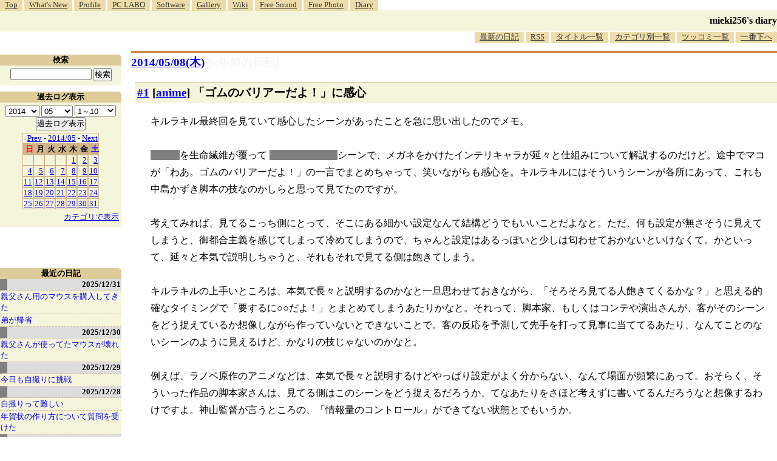

--- FILE ---
content_type: text/html; charset=utf-8
request_url: https://www.google.com/recaptcha/api2/aframe
body_size: 268
content:
<!DOCTYPE HTML><html><head><meta http-equiv="content-type" content="text/html; charset=UTF-8"></head><body><script nonce="jK9lLXU4tup3OUtGpNu0nA">/** Anti-fraud and anti-abuse applications only. See google.com/recaptcha */ try{var clients={'sodar':'https://pagead2.googlesyndication.com/pagead/sodar?'};window.addEventListener("message",function(a){try{if(a.source===window.parent){var b=JSON.parse(a.data);var c=clients[b['id']];if(c){var d=document.createElement('img');d.src=c+b['params']+'&rc='+(localStorage.getItem("rc::a")?sessionStorage.getItem("rc::b"):"");window.document.body.appendChild(d);sessionStorage.setItem("rc::e",parseInt(sessionStorage.getItem("rc::e")||0)+1);localStorage.setItem("rc::h",'1768967470455');}}}catch(b){}});window.parent.postMessage("_grecaptcha_ready", "*");}catch(b){}</script></body></html>